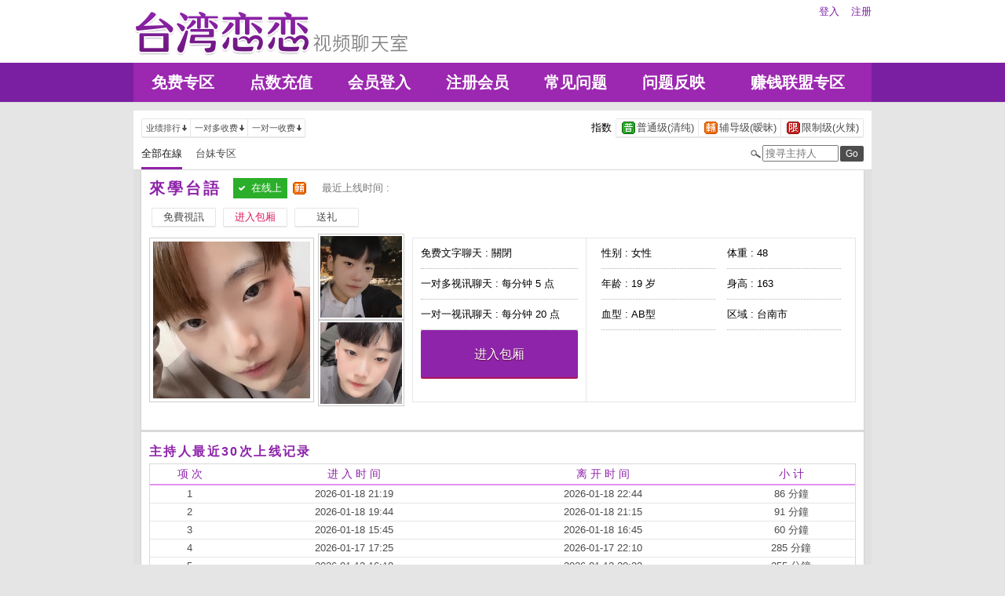

--- FILE ---
content_type: text/html; charset=utf-8
request_url: http://www.eke35.com/index.phtml?PUT=a_show&AID=223568&FID=22697
body_size: 20894
content:
<!DOCTYPE html PUBLIC "-//W3C//DTD XHTML 1.0 Transitional//EN" "http://www.w3.org/TR/xhtml1/DTD/xhtml1-transitional.dtd">
<html xmlns="http://www.w3.org/1999/xhtml">
<head>
<TITLE>台湾恋恋视频聊天室</TITLE>
<meta http-equiv="content-type" content="text/html; charset=utf-8">
<meta name="Keywords" content="">
<meta name="description" content="">
<link rel="stylesheet" href="/css/style_20160822.css" type="text/css" media="all" />
<!--link rel="stylesheet" href="/css/style_20151124.css" type="text/css" media="all" /-->
<style type="text/css"><!--
.SS {font-size: 10px;line-height: 14px;}
.S {font-size: 11px;line-height: 16px;}
.M {font-size: 13px;line-height: 18px;}
.L {font-size: 15px;line-height: 20px;}
.LL {font-size: 17px;line-height: 22px;}
--></style>

<script language="JavaScript" type="text/JavaScript">
function GO(AID){
  var AW = screen.availWidth;
  var AH = screen.availHeight;
  CAHT=window.open('/GO/index.phtml?AID='+AID+'&FID=22697','CAHT22697','width='+AW+',height='+AH+',resizable=yes,toolbar=no,location=no,directories=no,status=no,menubar=no,copyhistory=no,top=0,left=0');
}
function MM_openBrWindow(theURL,winName,features) { //v2.0
  window.open(theURL,winName,features);
}
function MM_swapImgRestore() { //v3.0
  var i,x,a=document.MM_sr; for(i=0;a&&i<a.length&&(x=a[i])&&x.oSrc;i++) x.src=x.oSrc;
}
function MM_preloadImages() { //v3.0
  var d=document; if(d.images){ if(!d.MM_p) d.MM_p=new Array();
    var i,j=d.MM_p.length,a=MM_preloadImages.arguments; for(i=0; i<a.length; i++)
    if (a[i].indexOf("#")!=0){ d.MM_p[j]=new Image; d.MM_p[j++].src=a[i];}}
}

function MM_findObj(n, d) { //v4.01
  var p,i,x;  if(!d) d=document; if((p=n.indexOf("?"))>0&&parent.frames.length) {
    d=parent.frames[n.substring(p+1)].document; n=n.substring(0,p);}
  if(!(x=d[n])&&d.all) x=d.all[n]; for (i=0;!x&&i<d.forms.length;i++) x=d.forms[i][n];
  for(i=0;!x&&d.layers&&i<d.layers.length;i++) x=MM_findObj(n,d.layers[i].document);
  if(!x && d.getElementById) x=d.getElementById(n); return x;
}

function MM_swapImage() { //v3.0
  var i,j=0,x,a=MM_swapImage.arguments; document.MM_sr=new Array; for(i=0;i<(a.length-2);i+=3)
   if ((x=MM_findObj(a[i]))!=null){document.MM_sr[j++]=x; if(!x.oSrc) x.oSrc=x.src; x.src=a[i+2];}
}
</script>
</head>
<body>
<div class='TOP_BG'><div class='TOP'><div class='TOP_LOGO'><a href='/index.phtml?FID=22697'><img src='images/logo.png' alt='恋恋'></a></div><div class='TOP_MENU'><div class='TOP_MENU_SUB'><ul class='LOGON'><li><a href='/index.phtml?PUT=up_logon&FID=22697'>登入</a></li><li><a href='/index.phtml?PUT=up_reg&FID=22697'>注册</a></li></ul></div></div></div><div class='TOP_MENU_MAIN'><table class='TOP_MENU_MAIN_LIST' align='right' width='' cellpadding='0' cellspacing='0'><tr><td><a href='/index.phtml?PUT=a_show&SORT=FREE&FID=22697'>免费专区</a></td><td><a href='/PAY/?FID=22697'>点数充值</a></td><td><a href='/index.phtml?PUT=up_logon&FID=22697'>会员登入</a></td><td><a href='/index.phtml?PUT=up_reg&FID=22697'>注册会员</a></td><td><a href='/index.phtml?PUT=faq&FID=22697'>常见问题</a></td><td><a href='/index.phtml?PUT=mailbox&FID=22697'>问题反映</a></td><td><a href='/A/index.phtml?PUT=aweb_reg&FID=22697' target='_blank'>赚钱联盟专区</a></td></tr></table></div></div><table id='wrapper' border='0' cellpadding='0' cellspacing='0'><tr><td id='contain' bgcolor='#e0e0e0'><table width='100%' cellpadding='0' cellspacing='0'><tr><td><!--內文右上區域--> 
<table width='100%' cellpadding='0' cellspacing='0' bgcolor='#ffffff' style='border-bottom:1px solid #d9d9d9' CLASS='S'>
<tr><td colspan='3' height='10'></td></tr>
<tr><td width='10' rowspan='2'></td><td align='left' valign='middle'> 
<!--上排選單-->

<table width='100%' border='0' cellpadding='0' cellspacing='0'><tr><td align='left'>

<table class='connent_btn' border='0' cellpadding='0' cellspacing='0'>
<tr><td><img src='images/connent_btn_left.gif' width='1' height='25'></td><td class='connent_btn_e'>
<a href='./index.phtml?PUT=a_show&SORT=N&FID=22697'><table border='0' cellpadding='0' cellspacing='0' CLASS='S'><tr><td width='5'></td><td>业绩排行</td><td><img src='images/sort.gif' width='10'></td><td width='2'></td></tr></table></a>
</td><td bgcolor='#e6e6e6' width='1'></td><td class='connent_btn_e'>
<a href='./index.phtml?PUT=a_show&SORT=R6&FID=22697'><table border='0' cellpadding='0' cellspacing='0' CLASS='S'><tr><td width='5'></td><td>一对多收费</td><td><img src='images/sort.gif' width='10'> </td><td width='2'></td></tr></table></a>
</td><td bgcolor='#e6e6e6' width='1'></td><td class='connent_btn_e'>
<a href='./index.phtml?PUT=a_show&SORT=R7&FID=22697'><table border='0' cellpadding='0' cellspacing='0' CLASS='S'><tr><td width='5'></td><td>一对一收费</td><td><img src='images/sort.gif' width='10'></td><td width='2'></td></tr></table></a>
</td><td><img src='images/connent_btn_left.gif' width='1'></td></tr>
</table>

</td><td align='right'>

<table class='connent_btn' border='0' cellpadding='0' cellspacing='0'><tr><td class='none'>
<table border='0' cellpadding='1' cellspacing='0' CLASS='M'><tr><td width='5'></td><td>指数</td><td width='2'></td></tr></table> 
</td><td><img src='images/connent_btn_left.gif' width='1'></td><td class='connent_btn_e'>

<a href='./index.phtml?PUT=a_show&SORT=R40&FID=22697'><table border='0' cellpadding='1' cellspacing='0' CLASS='M'><tr><td width='4'></td><td valign='middle'><img src='images/ordinary.gif' width='17' title='节目等级为普通级适合所有年龄层进入'></td><td valign='middle'>普通级(清纯)</td><td width='2'></td></tr></table></a>

</td><td bgcolor='#e6e6e6' width='1'></td><td class='connent_btn_e'>

<a href='./index.phtml?PUT=a_show&SORT=R42&FID=22697'><table border='0' cellpadding='1' cellspacing='0' CLASS='M'><tr><td width='4'></td><td> <img src='images/caution.gif' width='17' title='节目等级为辅导级适合年龄满18岁之成人进入'></td><td>辅导级(暧昧)</td><td width='2'></td></tr></table></a>

</td><td bgcolor='#e6e6e6' width='1'></td><td class='connent_btn_e'>

<a href='./index.phtml?PUT=a_show&SORT=R41&FID=22697'><table border='0' cellpadding='1' cellspacing='0' CLASS='M'><tr><td width='4'></td><td><img src='images/rated.gif' width='17' title='节目等级为限制级适合年龄满21岁之成人进入'></td><td>限制级(火辣)</td><td width='2'></td></tr></table></a>

</td><td><img src='images/connent_btn_left.gif' width='1'></td></tr></table>
 
</td><!--td align='right'-->

<!--
<table class='connent_btn' border='0' cellpadding='0' cellspacing='0'><tr><td class='none'>
<table border='0' cellpadding='1' cellspacing='0' CLASS='M'><tr><td width='5'></td><td>麦克风</td><td width='2'></td></tr></table> 
</td><td><img src='images/connent_btn_left.gif' width='1'></td><td class='connent_btn_e'>
<a href='#'>
<table border='0' cellpadding='1' cellspacing='0' CLASS='M'><tr><td width='4'></td><td><img src='images/mic.gif'></td><td>有</td><td width='2'></td></tr></table>
</a>
</td><td bgcolor='#e6e6e6' width='1'></td><td class='connent_btn_e'>
<a href='#'>
<table border='0' cellpadding='1' cellspacing='0' CLASS='M'><tr><td width='4'></td><td><img src='images/mic_none.gif'></td><td>无</td><td width='2'></td></tr></table>
</a>
</td><td><img src='images/connent_btn_left.gif'></td></tr></table>
-->

<!--/td--></tr></table>
<!--上排選單_end-->
 
</td><td width='10' rowspan='2'></td></tr><tr><td align='left'>

<!--下排選單--> 
<table width='100%' border='0' cellpadding='0' cellspacing='0'><tr height='40'><td>
<table class='top_list' border='0' cellpadding='0' cellspacing='0'><tr><td><a href='./index.phtml?PUT=a_show&SORT=ALL&FID=22697'><li class='on'>全部在線</li></a><a href='./index.phtml?PUT=a_show&SORT=TW&FID=22697'><li>台妹专区</li></a>
<!--
<a href='./index.phtml?PUT=a_show&SORT=TW&FID=22697'><li>新人区</li></a>
<a href='./index.phtml?PUT=a_show&SORT=TW&FID=22697'><li>一对一视讯区</li></a>
<a href='./index.phtml?PUT=a_show&SORT=TW&FID=22697'><li>一对多视讯区</li></a>
<a href='./index.phtml?PUT=a_show&SORT=TW&FID=22697'><li>免费聊天区</li></a>
<a href='./index.phtml?PUT=a_show&SORT=&FID=22697'><li>免费视讯区</li></a>
-->
</td></tr></table>
</td><td width='17'><img src='images/search.png'></td>
<SCRIPT language='JavaScript'>
function CHECK_SEARCH_KEY(FORMNAME){
var error;
if (FORMNAME.KEY_STR.value.length<2){
alert('您輸入的搜尋字串必需多於 2 字元!!');
FORMNAME.KEY_STR.focus();
return false;
}
return true;
}
</SCRIPT>
<form name='SEARCHFORM' action='./index.phtml' align=center method=POST onSubmit='return CHECK_SEARCH_KEY(SEARCHFORM);'>
<input type=hidden name='PUT' value='a_show'>
<input type=hidden name='FID' value='22697'>
<td align='right' width='98'><input name='KEY_STR' type='text' class='input' placeholder='搜寻主持人' VALUE='' size='10' style='margin-right:2px'></td>
<td width='30'><INPUT class='btn btn_gray' type='SUBMIT' VALUE='Go' style='width:30px'></td>
</FORM>
<!--td width='60' align='right'>
<a href="javascript:window.external.AddFavorite(http://www.i722.com)"><button class='btn btn_gray' type='button' style='width:55px'>加最爱</button></a>
</td--></tr></table>
<!--下排選單_end-->

</td></tr></table><table class='content_wbg' width='920' align='center' border='0' cellpadding='0' cellspacing='0'><tr><td><table width='900' align='center' border='0' cellpadding='0' cellspacing='0'><tr height='10'></tr><tr><td colspan='3' align='left'><table class='title_box' border='0' cellpadding='0' cellspacing='0'><tr><td><span class='title h3'> 來學台語 </span></td><td width='15'></td><td><table bgcolor='#2baf2b'><tr><td><img src='images/online_w.png'></td> <td><font color='#ffffff'>在线上</font></td> <td></td></tr></table></td><td width='5'></td><td width='19' align='right'> <img src='images/caution.gif' title='节目等级为辅导级适合年龄满18岁之成人进入'></td><td width='5'></td><td valign='middle'><!--img src='images/mic_none.gif'--></td>
<td width='15'></td>
<td valign='middle'> <span class='gray'>最近上线时间 : </span></td>
</tr></table></td></tr><tr height='5'></tr><tr height='40'><td width='' align='left' valign='middle'>
<table><tr><td>

<table class='connent_btn' border='0' cellpadding='0' cellspacing='0'><tr><td><img src='images/connent_btn_left.gif'></td><td class='connent_btn_e'>
<a href='#' onclick="Javascript:GO('223568');"><table border='0' cellpadding='0' cellspacing='0'><tr><td width='5'></td><td WIDTH='70' ALIGN='CENTER'>免費視訊</td><td width='5'></td></tr></table></a>
</td><td><img src='images/connent_btn_left.gif'></td><td class='none' width='5'></td></tr></table>


</td><td>
<table class='connent_btn' border='0' cellpadding='0' cellspacing='0'><tr><td><img src='images/connent_btn_left.gif'></td><td class='connent_btn_e'>
<a target='new' href='#' onclick="Javascript:GO('223568');"><table border='0' cellpadding='0' cellspacing='0'><tr><td width='5'></td><td WIDTH='70' ALIGN='CENTER'><font color='#d81b60'>进入包厢</font></td><td width='5'></td></tr></table></a>
</td><td><img src='images/connent_btn_left.gif'></td><td class='none' width='5'></td></tr></table>

</td><td>

<table class='connent_btn' border='0' cellpadding='0' cellspacing='0'><tr><td><img src='images/connent_btn_left.gif'></td><td class='connent_btn_e'>
<a href='#' onclick='location.href="./index.phtml?PUT=gift_send&AID=223568&FID=22697";'><table border='0' cellpadding='0' cellspacing='0'><tr><td width='5'></td><td WIDTH='70' ALIGN='CENTER'>送礼</td><td width='5'></td></tr></table></a>
</td><td><img src='images/connent_btn_left.gif'></td><td class='none' width='5'></td></tr></table>

<!--/td><td>
<table class='connent_btn' border='0' cellpadding='0' cellspacing='0'><tr><td><img src='images/connent_btn_left.gif'></td><td class='connent_btn_e'>
<a href='./index.phtml?PUT=a_vote_edit&AID=223568&FID=22697'><table border='0' cellpadding='0' cellspacing='0'><tr><td width='5'></td><td>给主持人打分数</td><td width='5'></td></tr></table></a>
</td><td><img src='images/connent_btn_left.gif'></td><td class='none' width='5'></td></tr></table-->
</td></tr></table>



<!--/td><td align='left'>

<table class='top_list' border='0' cellpadding='0' cellspacing='0'><tr><td>
<a href='host_page.html'><li class='on'>个人首页</li></a>
<a href='host_comment.html'><li>评价</li></a>
<a href='host_record.html'><li>记录</li></a>
</td></tr></table>

</td><td align='right'>
<a href='JavaScript:BOOKMARKAID();' class='blue'>加到我的最爱</a>&nbsp;&nbsp;
<a href='faq.html' class='blue'>说明</a-->

</td></tr></table>
</td></tr></table>
<table class='content_wbg' width='920' align='center' border='0' cellpadding='0' cellspacing='0'><tr><td>

<table width='900' align='center' border='0' cellpadding='0' cellspacing='0'><tr><td>
<!--主持照片-->
<table border='0' cellpadding='0' cellspacing='0'>
<tr>
<td width='220' align='left' rowspan='2' class='pic_b'><img src='http://www.hot801.com/A_PH/223568/1-200x200.jpg'> </td>
<td class='pic_s' valign='top'><img src='http://www.hot801.com/A_PH/223568/2-200x200.jpg'> </td>
</tr>
<tr><td class='pic_s' valign='bottom'><img src='http://www.hot801.com/A_PH/223568/3-200x200.jpg'> </td></tr>
</table>
</td>
<td width='10'></td>
<td width='565' align='left'>
<!--主持資料-->
<table width='100%' height='210' border='0' cellpadding='0' cellspacing='1' bgcolor='#e6e6e6'>
<tr><td width='220' bgcolor='#ffffff' align='center' valign='top'>
<table width='190' class='host_info' border='0' cellpadding='0' cellspacing='0'>
<!--tr><td><span class='title p14'>新人主打区</span></td></tr--><tr><td class='dotted'>免费文字聊天 : <span>關閉</span></td></tr><tr><td class='dotted'>一对多视讯聊天 : <span>每分钟 5 点</span></td></tr><tr><td class='dotted'>一对一视讯聊天 : <span>每分钟 20 点</span></td></tr><tr><td><button class='btn btn_b' type='button' style='width:200px;height:60px' onclick="Javascript:GO('223568');">进入包厢</button></td></tr></table>
</td>
<td bgcolor='#ffffff' align='center' valign='top'>
<table class='host_info' border='0' cellpadding='0' cellspacing='0'>
<!--tr><td colspan='3'><span class='title p14'>主播资料</span></td></tr--><tr><td class='dotted' width='145'>性别 : 女性</td><td rowspan='4' width='15'></td><td class='dotted' width='145'>体重 : 48</td></tr><tr><td class='dotted'>年龄 : 19 岁</td><td class='dotted'>身高 : 163</td></tr><tr><td class='dotted'>血型 : AB型</td><td class='dotted'>区域 : 台南市</td></tr></table></td></tr></table></td></tr><tr height='25'></tr></table></td></tr><tr height='5'></tr><tr><td></td></tr><tr><td style='border-top:1px solid #d9d9d9'></td></tr><tr><td style='border-top:1px solid #d9d9d9'></td></tr><tr><td style='border-top:1px solid #d9d9d9'>
<table width='900' align='center' border='0' cellpadding='0' cellspacing='0'><tr height='15'></tr>
<tr><td align='left'><span class='title h4'>主持人最近30次上线记录</span></td></tr>
<tr height='5'></tr><tr><td style='border:1px solid #d9d9d9'>

<table class='host_record' width='100%' border='0' cellpadding='0' cellspacing='0'>
<thead><tr><td height='25'>项 次</td><td>进 入 时 间</td><td>离 开 时 间</td><td>小 计</td></tr></thead>
<tbody><TR><TD align='center'>1</TD><TD align='center'>2026-01-18 21:19</TD><TD align='center'>2026-01-18 22:44</TD><TD align='center'>86 分鐘</TD></TR><TR><TD align='center'>2</TD><TD align='center'>2026-01-18 19:44</TD><TD align='center'>2026-01-18 21:15</TD><TD align='center'>91 分鐘</TD></TR><TR><TD align='center'>3</TD><TD align='center'>2026-01-18 15:45</TD><TD align='center'>2026-01-18 16:45</TD><TD align='center'>60 分鐘</TD></TR><TR><TD align='center'>4</TD><TD align='center'>2026-01-17 17:25</TD><TD align='center'>2026-01-17 22:10</TD><TD align='center'>285 分鐘</TD></TR><TR><TD align='center'>5</TD><TD align='center'>2026-01-12 16:18</TD><TD align='center'>2026-01-12 20:33</TD><TD align='center'>255 分鐘</TD></TR><TR><TD align='center'>6</TD><TD align='center'>2025-12-31 16:23</TD><TD align='center'>2025-12-31 17:24</TD><TD align='center'>61 分鐘</TD></TR><TR><TD align='center'>7</TD><TD align='center'>2025-12-31 01:14</TD><TD align='center'>2025-12-31 01:54</TD><TD align='center'>40 分鐘</TD></TR><TR><TD align='center'>8</TD><TD align='center'>2025-12-31 00:00</TD><TD align='center'>2025-12-31 00:14</TD><TD align='center'>14 分鐘</TD></TR><TR><TD align='center'>9</TD><TD align='center'>2025-12-30 21:45</TD><TD align='center'>2025-12-30 23:59</TD><TD align='center'>135 分鐘</TD></TR><TR><TD align='center'>10</TD><TD align='center'>2025-12-30 15:43</TD><TD align='center'>2025-12-30 17:48</TD><TD align='center'>124 分鐘</TD></TR><TR><TD align='center'>11</TD><TD align='center'>2025-12-29 00:00</TD><TD align='center'>2025-12-29 00:25</TD><TD align='center'>25 分鐘</TD></TR><TR><TD align='center'>12</TD><TD align='center'>2025-12-28 23:35</TD><TD align='center'>2025-12-28 23:59</TD><TD align='center'>24 分鐘</TD></TR><TR><TD align='center'>13</TD><TD align='center'>2025-12-28 21:09</TD><TD align='center'>2025-12-28 22:40</TD><TD align='center'>90 分鐘</TD></TR><TR><TD align='center'>14</TD><TD align='center'>2025-12-28 01:05</TD><TD align='center'>2025-12-28 03:06</TD><TD align='center'>121 分鐘</TD></TR><TR><TD align='center'>15</TD><TD align='center'>2025-12-27 04:14</TD><TD align='center'>2025-12-27 06:01</TD><TD align='center'>107 分鐘</TD></TR><TR><TD align='center'>16</TD><TD align='center'>2025-12-24 01:50</TD><TD align='center'>2025-12-24 02:36</TD><TD align='center'>46 分鐘</TD></TR><TR><TD align='center'>17</TD><TD align='center'>2025-12-23 23:54</TD><TD align='center'>2025-12-23 23:55</TD><TD align='center'>1 分鐘</TD></TR><TR><TD align='center'>18</TD><TD align='center'>2025-12-23 15:46</TD><TD align='center'>2025-12-23 17:29</TD><TD align='center'>103 分鐘</TD></TR><TR><TD align='center'>19</TD><TD align='center'>2025-12-23 00:00</TD><TD align='center'>2025-12-23 01:21</TD><TD align='center'>82 分鐘</TD></TR><TR><TD align='center'>20</TD><TD align='center'>2025-12-22 23:38</TD><TD align='center'>2025-12-22 23:59</TD><TD align='center'>21 分鐘</TD></TR><TR><TD align='center'>21</TD><TD align='center'>2025-12-17 22:57</TD><TD align='center'>2025-12-17 23:47</TD><TD align='center'>50 分鐘</TD></TR><TR><TD align='center'>22</TD><TD align='center'>2025-12-17 22:43</TD><TD align='center'>2025-12-17 22:55</TD><TD align='center'>13 分鐘</TD></TR><TR><TD align='center'>23</TD><TD align='center'>2025-12-16 22:45</TD><TD align='center'>2025-12-16 23:50</TD><TD align='center'>66 分鐘</TD></TR><TR><TD align='center'>24</TD><TD align='center'>2025-12-15 18:05</TD><TD align='center'>2025-12-15 22:35</TD><TD align='center'>270 分鐘</TD></TR><TR><TD align='center'>25</TD><TD align='center'>2025-12-15 17:57</TD><TD align='center'>2025-12-15 18:02</TD><TD align='center'>5 分鐘</TD></TR><TR><TD align='center'>26</TD><TD align='center'>2025-12-14 21:05</TD><TD align='center'>2025-12-14 23:30</TD><TD align='center'>146 分鐘</TD></TR><TR><TD align='center'>27</TD><TD align='center'>2025-12-09 00:00</TD><TD align='center'>2025-12-09 00:46</TD><TD align='center'>47 分鐘</TD></TR><TR><TD align='center'>28</TD><TD align='center'>2025-12-08 22:27</TD><TD align='center'>2025-12-08 23:59</TD><TD align='center'>92 分鐘</TD></TR><TR><TD align='center'>29</TD><TD align='center'>2025-12-08 00:00</TD><TD align='center'>2025-12-08 00:48</TD><TD align='center'>49 分鐘</TD></TR><TR><TD align='center'>30</TD><TD align='center'>2025-12-07 23:46</TD><TD align='center'>2025-12-07 23:59</TD><TD align='center'>14 分鐘</TD></TR></tbody></table></td></tr><tr height='25'></tr></table></td></tr></table></td></tr><tr height='5'></tr></table></td></tr></table><div class='FOOTER'>
<table width='940' class='LAST' border='0' cellpadding='0' cellspacing='0'>
<tr><td align='left'><font color='#555555'>任何的意见与问题 请联系</font> <a href='/index.phtml?PUT=up_logon&FID=22697' style='color:#4a148c;'>在线客服</a></td><td align='right'><span class='h6'><font color='#777777'>Copyright ©<A href='http://www.eke35.com/index.phtml?FID=22697'>台湾恋恋视频聊天室</A> All rights reserved.</font></span></td>
</tr>
</table>
</div><table width='940' class='LAST' border='0' cellpadding='0' cellspacing='0'><tr><td>很黄的聊天室,真人秀聊天视频网站,台湾免费视讯聊天室,同城聊天室,能看啪啪福利的直播app下载,韩国美女主播视讯聊天室,ut视讯聊天室福利视频,
聊天室福利在线视频,一对多聊天室福利,视频啪啪免费聊天室,能看啪啪真人聊天室,真爱旅舍ut聊天室,福利啪啪视频吧,福利聊天室你懂的,真人色情表演视频网站</td></tr></table></body></html>